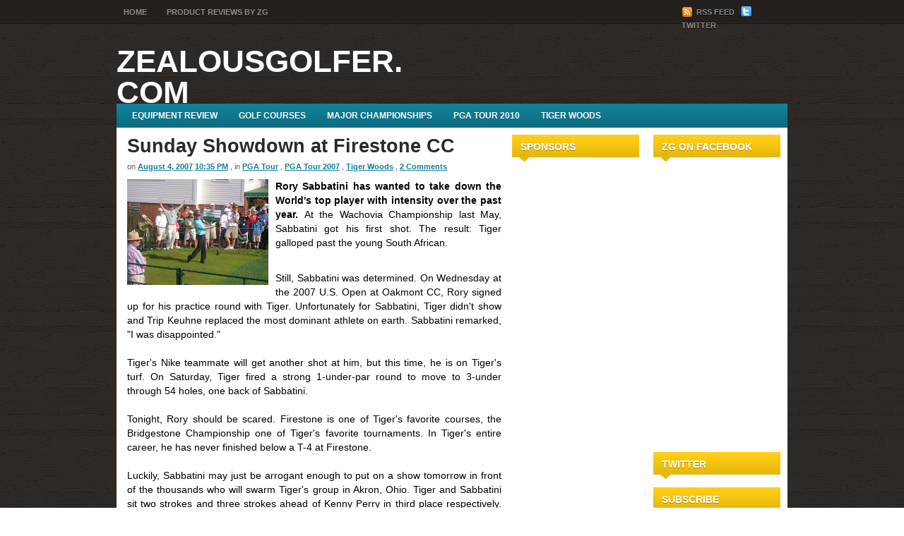

--- FILE ---
content_type: text/html; charset=UTF-8
request_url: http://www.zealousgolfer.com/2007/08/sunday-showdown-at-firestone-cc.html
body_size: 16033
content:
<!DOCTYPE html>
<html dir='ltr' xmlns='http://www.w3.org/1999/xhtml' xmlns:b='http://www.google.com/2005/gml/b' xmlns:data='http://www.google.com/2005/gml/data' xmlns:expr='http://www.google.com/2005/gml/expr'>
<head>
<link href='https://www.blogger.com/static/v1/widgets/2944754296-widget_css_bundle.css' rel='stylesheet' type='text/css'/>
<meta content='text/html; charset=UTF-8' http-equiv='Content-Type'/>
<meta content='blogger' name='generator'/>
<link href='http://www.zealousgolfer.com/favicon.ico' rel='icon' type='image/x-icon'/>
<link href='http://www.zealousgolfer.com/2007/08/sunday-showdown-at-firestone-cc.html' rel='canonical'/>
<link rel="alternate" type="application/atom+xml" title="ZealousGolfer.com - Atom" href="http://www.zealousgolfer.com/feeds/posts/default" />
<link rel="alternate" type="application/rss+xml" title="ZealousGolfer.com - RSS" href="http://www.zealousgolfer.com/feeds/posts/default?alt=rss" />
<link rel="service.post" type="application/atom+xml" title="ZealousGolfer.com - Atom" href="https://www.blogger.com/feeds/33485169/posts/default" />

<link rel="alternate" type="application/atom+xml" title="ZealousGolfer.com - Atom" href="http://www.zealousgolfer.com/feeds/3885798921741462630/comments/default" />
<!--Can't find substitution for tag [blog.ieCssRetrofitLinks]-->
<link href='https://blogger.googleusercontent.com/img/b/R29vZ2xl/AVvXsEiSHwjURXVkk8VRO0pjfa13V1gDBwKapnGBBtGgimM8hMrcCxKzPbfkBYj4qFb5xLCRicT25uG759yFpa-cOyvf6DwePM0fwe5ZYEhU2BLX6_SXs0WljpiLN5DYjUxOgR23db-N/s200/Rory+Sabbatini.jpg' rel='image_src'/>
<meta content='http://www.zealousgolfer.com/2007/08/sunday-showdown-at-firestone-cc.html' property='og:url'/>
<meta content='Sunday Showdown at Firestone CC' property='og:title'/>
<meta content=' Rory Sabbatini has wanted to take down the World&#39;s top player with intensity over the past year. At the Wachovia Championship last May, Sab...' property='og:description'/>
<meta content='https://blogger.googleusercontent.com/img/b/R29vZ2xl/AVvXsEiSHwjURXVkk8VRO0pjfa13V1gDBwKapnGBBtGgimM8hMrcCxKzPbfkBYj4qFb5xLCRicT25uG759yFpa-cOyvf6DwePM0fwe5ZYEhU2BLX6_SXs0WljpiLN5DYjUxOgR23db-N/w1200-h630-p-k-no-nu/Rory+Sabbatini.jpg' property='og:image'/>
<title>ZealousGolfer.com: Sunday Showdown at Firestone CC</title>
<style id='page-skin-1' type='text/css'><!--
/*
-----------------------------------------------
Theme Name: Dracaena
Theme URL: http://newwpthemes.com/wordpress-theme/dracaena/
Description: Dracaena is a free premium WordPress theme with featured content option and supports the post thumbnails. Suitable for any niche. Theme Options at admin panel.
Author: NewWpThemes.com
Author URI: http://newwpthemes.com/
Version: 1.0
Tags: Blogging,  Ads Ready, Three  Columns, Right Sidebar, Fixed Width, Options Page
Template Name: Dracaena
Template URI: http://themecraft.net/2010/02/dracaena-blogger-template
Version: 1.0
Author: Theme Craft
Author URI: http://www.themecraft.net
Dracaena Blogger Template comes under a Creative Commons Attribution-Noncommercial-Share Alike 2.5 Malaysia License.
This means it is free to use on your blog, and you must keep the footer link intact, also as a respect to the designer and converter.
We sincerely need your respect to continue our free Blogger template production, thank you.
ThemeCraft.net
----------------------------------------------- */
/* Use this with templates/template-twocol.html */
#navbar-iframe{
height:0px;
visibility:hidden;
display:none;
}
/* -----------------------------------------------------------------------
Blueprint CSS Framework 0.8
http://blueprintcss.org
* Copyright (c) 2007-Present. See LICENSE for more info.
* See README for instructions on how to use Blueprint.
* For credits and origins, see AUTHORS.
* This is a compressed file. See the sources in the 'src' directory.
----------------------------------------------------------------------- */
/* reset.css */
html, body, div, span, object, iframe, h1, h2, h3, h4, h5, h6, p, blockquote, pre, a, abbr, acronym, address, code, del, dfn, em, img, q, dl, dt, dd, ol, ul, li, fieldset, form, label, legend, table, caption, tbody, tfoot, thead, tr, th, td {margin:0;padding:0;border:0;font-weight:inherit;font-style:inherit;font-size:100%;font-family:inherit;}
body {line-height:1.5;}
caption, th, td {text-align:left;font-weight:normal;}
blockquote:before, blockquote:after, q:before, q:after {content:"";}
blockquote, q {quotes:"" "";}
img {max-width: 100%; /* not working in IE6*/}
a img {border:none;}
/* typography.css */
body {font-size:75%;color:#222;background:#fff;font-family:"Helvetica Neue", Arial, Helvetica, sans-serif;}
h1, h2, h3, h4, h5, h6 {font-weight:normal;color:#111;}
h1 {font-size:3em;line-height:1;margin-bottom:0.5em;}
h2 {font-size:2em;margin-bottom:0.75em;}
h3 {font-size:1.5em;line-height:1;margin-bottom:1em;}
h4 {font-size:1.2em;line-height:1.25;margin-bottom:1.25em;}
h5 {font-size:1em;font-weight:bold;margin-bottom:1.5em;}
h6 {font-size:1em;font-weight:bold;}
h1 img, h2 img, h3 img, h4 img, h5 img, h6 img {margin:0;}
p {margin:0 0 1.5em;}
p img.left {float:left;margin:1.5em 1.5em 1.5em 0;padding:0;}
p img.right {float:right;margin:1.5em 0 1.5em 1.5em;}
a:focus, a:hover {color:#000;}
a {color:#009;text-decoration:underline;}
blockquote {margin:1.5em;color:#666;font-style:italic;}
strong {font-weight:bold;}
em, dfn {font-style:italic;}
dfn {font-weight:bold;}
sup, sub {line-height:0;}
abbr, acronym {border-bottom:1px dotted #666;}
address {margin:0 0 1.5em;font-style:italic;}
del {color:#666;}
pre {margin:1.5em 0;white-space:pre;}
pre, code, tt {font:1em 'andale mono', 'lucida console', monospace;line-height:1.5;}
li ul, li ol {margin:0 1.5em;}
ul, ol {margin:0 1.5em 1.5em 1.5em;}
ul {list-style-type:disc;}
ol {list-style-type:decimal;}
dl {margin:0 0 1.5em 0;}
dl dt {font-weight:bold;}
dd {margin-left:1.5em;}
table {margin-bottom:1.4em;width:100%;}
th {font-weight:bold;}
thead th {background:#c3d9ff;}
th, td, caption {padding:4px 10px 4px 5px;}
tr.even td {background:#e5ecf9;}
tfoot {font-style:italic;}
caption {background:#eee;}
.small {font-size:.8em;margin-bottom:1.875em;line-height:1.875em;}
.large {font-size:1.2em;line-height:2.5em;margin-bottom:1.25em;}
.hide {display:none;}
.quiet {color:#666;}
.loud {color:#000;}
.highlight {background:#ff0;}
.added {background:#060;color:#fff;}
.removed {background:#900;color:#fff;}
.first {margin-left:0;padding-left:0;}
.last {margin-right:0;padding-right:0;}
.top {margin-top:0;padding-top:0;}
.bottom {margin-bottom:0;padding-bottom:0;}
/* forms.css */
label {font-weight:bold;}
fieldset {padding:1.4em;margin:0 0 1.5em 0;border:1px solid #ccc;}
legend {font-weight:bold;font-size:1.2em;}
input.text, input.title, textarea, select {margin:0.5em 0;border:1px solid #bbb;}
input.text:focus, input.title:focus, textarea:focus, select:focus {border:1px solid #666;}
input.text, input.title {width:300px;padding:5px;}
input.title {font-size:1.5em;}
textarea {width:390px;height:250px;padding:5px;}
.error, .notice, .success {padding:.8em;margin-bottom:1em;border:2px solid #ddd;}
.error {background:#FBE3E4;color:#8a1f11;border-color:#FBC2C4;}
.notice {background:#FFF6BF;color:#514721;border-color:#FFD324;}
.success {background:#E6EFC2;color:#264409;border-color:#C6D880;}
.error a {color:#8a1f11;}
.notice a {color:#514721;}
.success a {color:#264409;}
/* grid.css */
.container {width:950px;margin:0 auto;}
.showgrid {background:url(src/grid.png);}
.column, div.span-1, div.span-2, div.span-3, div.span-4, div.span-5, div.span-6, div.span-7, div.span-8, div.span-9, div.span-10, div.span-11, div.span-12, div.span-13, div.span-14, div.span-15, div.span-16, div.span-17, div.span-18, div.span-19, div.span-20, div.span-21, div.span-22, div.span-23, div.span-24 {float:left;margin-right:10px;}
.last, div.last {margin-right:0;}
.span-1 {width:30px;}
.span-2 {width:70px;}
.span-3 {width:110px;}
.span-4 {width:150px;}
.span-5 {width:190px;}
.span-6 {width:230px;}
.span-7 {width:270px;}
.span-8 {width:310px;}
.span-9 {width:350px;}
.span-10 {width:390px;}
.span-11 {width:430px;}
.span-12 {width:470px;}
.span-13 {width:510px;}
.span-14 {width:550px;}
.span-15 {width:590px;}
.span-16 {width:630px;}
.span-17 {width:670px;}
.span-18 {width:710px;}
.span-19 {width:750px;}
.span-20 {width:790px;}
.span-21 {width:830px;}
.span-22 {width:870px;}
.span-23 {width:910px;}
.span-24, div.span-24 {width:950px;margin:0;}
input.span-1, textarea.span-1, input.span-2, textarea.span-2, input.span-3, textarea.span-3, input.span-4, textarea.span-4, input.span-5, textarea.span-5, input.span-6, textarea.span-6, input.span-7, textarea.span-7, input.span-8, textarea.span-8, input.span-9, textarea.span-9, input.span-10, textarea.span-10, input.span-11, textarea.span-11, input.span-12, textarea.span-12, input.span-13, textarea.span-13, input.span-14, textarea.span-14, input.span-15, textarea.span-15, input.span-16, textarea.span-16, input.span-17, textarea.span-17, input.span-18, textarea.span-18, input.span-19, textarea.span-19, input.span-20, textarea.span-20, input.span-21, textarea.span-21, input.span-22, textarea.span-22, input.span-23, textarea.span-23, input.span-24, textarea.span-24 {border-left-width:1px!important;border-right-width:1px!important;padding-left:5px!important;padding-right:5px!important;}
input.span-1, textarea.span-1 {width:18px!important;}
input.span-2, textarea.span-2 {width:58px!important;}
input.span-3, textarea.span-3 {width:98px!important;}
input.span-4, textarea.span-4 {width:138px!important;}
input.span-5, textarea.span-5 {width:178px!important;}
input.span-6, textarea.span-6 {width:218px!important;}
input.span-7, textarea.span-7 {width:258px!important;}
input.span-8, textarea.span-8 {width:298px!important;}
input.span-9, textarea.span-9 {width:338px!important;}
input.span-10, textarea.span-10 {width:378px!important;}
input.span-11, textarea.span-11 {width:418px!important;}
input.span-12, textarea.span-12 {width:458px!important;}
input.span-13, textarea.span-13 {width:498px!important;}
input.span-14, textarea.span-14 {width:538px!important;}
input.span-15, textarea.span-15 {width:578px!important;}
input.span-16, textarea.span-16 {width:618px!important;}
input.span-17, textarea.span-17 {width:658px!important;}
input.span-18, textarea.span-18 {width:698px!important;}
input.span-19, textarea.span-19 {width:738px!important;}
input.span-20, textarea.span-20 {width:778px!important;}
input.span-21, textarea.span-21 {width:818px!important;}
input.span-22, textarea.span-22 {width:858px!important;}
input.span-23, textarea.span-23 {width:898px!important;}
input.span-24, textarea.span-24 {width:938px!important;}
.append-1 {padding-right:40px;}
.append-2 {padding-right:80px;}
.append-3 {padding-right:120px;}
.append-4 {padding-right:160px;}
.append-5 {padding-right:200px;}
.append-6 {padding-right:240px;}
.append-7 {padding-right:280px;}
.append-8 {padding-right:320px;}
.append-9 {padding-right:360px;}
.append-10 {padding-right:400px;}
.append-11 {padding-right:440px;}
.append-12 {padding-right:480px;}
.append-13 {padding-right:520px;}
.append-14 {padding-right:560px;}
.append-15 {padding-right:600px;}
.append-16 {padding-right:640px;}
.append-17 {padding-right:680px;}
.append-18 {padding-right:720px;}
.append-19 {padding-right:760px;}
.append-20 {padding-right:800px;}
.append-21 {padding-right:840px;}
.append-22 {padding-right:880px;}
.append-23 {padding-right:920px;}
.prepend-1 {padding-left:40px;}
.prepend-2 {padding-left:80px;}
.prepend-3 {padding-left:120px;}
.prepend-4 {padding-left:160px;}
.prepend-5 {padding-left:200px;}
.prepend-6 {padding-left:240px;}
.prepend-7 {padding-left:280px;}
.prepend-8 {padding-left:320px;}
.prepend-9 {padding-left:360px;}
.prepend-10 {padding-left:400px;}
.prepend-11 {padding-left:440px;}
.prepend-12 {padding-left:480px;}
.prepend-13 {padding-left:520px;}
.prepend-14 {padding-left:560px;}
.prepend-15 {padding-left:600px;}
.prepend-16 {padding-left:640px;}
.prepend-17 {padding-left:680px;}
.prepend-18 {padding-left:720px;}
.prepend-19 {padding-left:760px;}
.prepend-20 {padding-left:800px;}
.prepend-21 {padding-left:840px;}
.prepend-22 {padding-left:880px;}
.prepend-23 {padding-left:920px;}
div.border {padding-right:4px;margin-right:5px;border-right:1px solid #eee;}
div.colborder {padding-right:24px;margin-right:25px;border-right:1px solid #eee;}
.pull-1 {margin-left:-40px;}
.pull-2 {margin-left:-80px;}
.pull-3 {margin-left:-120px;}
.pull-4 {margin-left:-160px;}
.pull-5 {margin-left:-200px;}
.pull-6 {margin-left:-240px;}
.pull-7 {margin-left:-280px;}
.pull-8 {margin-left:-320px;}
.pull-9 {margin-left:-360px;}
.pull-10 {margin-left:-400px;}
.pull-11 {margin-left:-440px;}
.pull-12 {margin-left:-480px;}
.pull-13 {margin-left:-520px;}
.pull-14 {margin-left:-560px;}
.pull-15 {margin-left:-600px;}
.pull-16 {margin-left:-640px;}
.pull-17 {margin-left:-680px;}
.pull-18 {margin-left:-720px;}
.pull-19 {margin-left:-760px;}
.pull-20 {margin-left:-800px;}
.pull-21 {margin-left:-840px;}
.pull-22 {margin-left:-880px;}
.pull-23 {margin-left:-920px;}
.pull-24 {margin-left:-960px;}
.pull-1, .pull-2, .pull-3, .pull-4, .pull-5, .pull-6, .pull-7, .pull-8, .pull-9, .pull-10, .pull-11, .pull-12, .pull-13, .pull-14, .pull-15, .pull-16, .pull-17, .pull-18, .pull-19, .pull-20, .pull-21, .pull-22, .pull-23, .pull-24 {float:left;position:relative;}
.push-1 {margin:0 -40px 1.5em 40px;}
.push-2 {margin:0 -80px 1.5em 80px;}
.push-3 {margin:0 -120px 1.5em 120px;}
.push-4 {margin:0 -160px 1.5em 160px;}
.push-5 {margin:0 -200px 1.5em 200px;}
.push-6 {margin:0 -240px 1.5em 240px;}
.push-7 {margin:0 -280px 1.5em 280px;}
.push-8 {margin:0 -320px 1.5em 320px;}
.push-9 {margin:0 -360px 1.5em 360px;}
.push-10 {margin:0 -400px 1.5em 400px;}
.push-11 {margin:0 -440px 1.5em 440px;}
.push-12 {margin:0 -480px 1.5em 480px;}
.push-13 {margin:0 -520px 1.5em 520px;}
.push-14 {margin:0 -560px 1.5em 560px;}
.push-15 {margin:0 -600px 1.5em 600px;}
.push-16 {margin:0 -640px 1.5em 640px;}
.push-17 {margin:0 -680px 1.5em 680px;}
.push-18 {margin:0 -720px 1.5em 720px;}
.push-19 {margin:0 -760px 1.5em 760px;}
.push-20 {margin:0 -800px 1.5em 800px;}
.push-21 {margin:0 -840px 1.5em 840px;}
.push-22 {margin:0 -880px 1.5em 880px;}
.push-23 {margin:0 -920px 1.5em 920px;}
.push-24 {margin:0 -960px 1.5em 960px;}
.push-1, .push-2, .push-3, .push-4, .push-5, .push-6, .push-7, .push-8, .push-9, .push-10, .push-11, .push-12, .push-13, .push-14, .push-15, .push-16, .push-17, .push-18, .push-19, .push-20, .push-21, .push-22, .push-23, .push-24 {float:right;position:relative;}
.prepend-top {margin-top:1.5em;}
.append-bottom {margin-bottom:1.5em;}
.box {padding:1.5em;margin-bottom:1.5em;background:#E5ECF9;}
hr {background:#ddd;color:#ddd;clear:both;float:none;width:100%;height:.1em;margin:0 0 1.45em;border:none;}
hr.space {background:#fff;color:#fff;}
.clearfix:after, .container:after {content:"\0020";display:block;height:0;clear:both;visibility:hidden;overflow:hidden;}
.clearfix, .container {display:block;}
.clear {clear:both;}
/* -----------------------------------------------------------------------
Blueprint CSS Framework 0.8
http://blueprintcss.org
* Copyright (c) 2007-Present. See LICENSE for more info.
* See README for instructions on how to use Blueprint.
* For credits and origins, see AUTHORS.
* This is a compressed file. See the sources in the 'src' directory.
----------------------------------------------------------------------- */
/* print.css */
body {line-height:1.5;font-family:"Helvetica Neue", Arial, Helvetica, sans-serif;color:#000;background:none;font-size:10pt;}
.container {background:none;}
hr {background:#ccc;color:#ccc;width:100%;height:2px;margin:2em 0;padding:0;border:none;}
hr.space {background:#fff;color:#fff;}
h1, h2, h3, h4, h5, h6 {font-family:"Helvetica Neue", Arial, "Lucida Grande", sans-serif;}
code {font:.9em "Courier New", Monaco, Courier, monospace;}
img {margin:1.5em 1.5em 1.5em 0; max-width: 100%; /* not working in IE6*/}
a img {border:none; max-width: 100%; /* not working in IE6*/}
p img.top {margin-top:0;}
blockquote {margin:1.5em;padding:1em;font-style:italic;font-size:.9em;}
.small {font-size:.9em;}
.large {font-size:1.1em;}
.quiet {color:#999;}
.hide {display:none;}
a:link, a:visited {background:transparent;font-weight:700;text-decoration:underline;}
a:link:after, a:visited:after {font-size:90%;}
/* LAYOUT */
body {
background: url(https://blogger.googleusercontent.com/img/b/R29vZ2xl/AVvXsEgk3mLZyiZXX-Sg4-KWVGy96s5afHQMm-4X3-m0iMu_2XBft73n-bHc9v5CFI-Y86SxKt2uRStiJR-Z8v9WlPGLoqUbp1dO_MIP6f9SrstdorZ51cIbRVMoPZ-3BAf_RGzp3QA1xg/s1600/background.png) top left;
}
#wrapper {
background: url(https://blogger.googleusercontent.com/img/b/R29vZ2xl/AVvXsEiQiwGEk9cCG-UwMgIZSP3R9rx2cSN9f5m9-jWD6xokFA0BxGNqbTfOAdoLAOeLWp1DWv1eVsIn2ShItbHihLV1wPPJ9lCLCcjNp-MUdnuVPr0n_iLpooZFh9fWglk3qC0MsIn0LA/s1600/wrapper-background.png) top left repeat-x;
}
#container {
padding-bottom: 10px;
}
#contentwrap {
background: #fff;
}
a {
color: #117f97;
}
a:hover {
color: #0bafd8;
}
/* HEADER */
#header {
height:100px;
}
#header h1 {
margin-bottom: 2px !important;
padding: 18px 0 0 0;
font-weight: normal;
font-family: Arial, Helvetica, Sans-serif;
font-weight: bold;
font-size: 44px;
text-transform: uppercase;
}
#header h1 a, #header h1 a:visited {
color: #fff;
text-decoration: none;
}
#header h2 {
color: #5c5c5c;
font-size: 14px;
line-height: 14px;
font-family: Arial;
}
.logoimg {
margin: 24px 0 0 0;
}
/* NAVIGATION MENUS */
#pagemenucontainer {
height: auto;
}
#pagemenu {
height:auto;
}
#pagemenu, #pagemenu ul {
padding: 0;
margin: 0;
list-style: none;
line-height: 1;
}
#pagemenu {
margin-bottom: 1px;
}
#pagemenu ul {
float: left;
list-style: none;
margin: 0px 0px 0px 0px;
padding: 0px;
}
#pagemenu li {
float: left;
list-style: none;
margin: 0px;
padding: 0px;
}
#pagemenu ul li {
list-style: none;
margin: 0px;
padding: 0px;
}
#pagemenu li a, #pagemenu li a:link {
color: #8e8a87;
display: block;
margin: 0px 8px 0px 0;
padding: 12px 10px 8px 10px;
text-decoration: none;
text-transform: uppercase;
font-size: 11px;
font-weight: bold;
font-family: Arial, Helvetica, sans-serif;
border-bottom: 2px solid #23201e;
}
#pagemenu li a:hover, #pagemenu li a:active {
color: #168198;
display: block;
background: url(https://blogger.googleusercontent.com/img/b/R29vZ2xl/AVvXsEgpZItVzgwaFuzx57WHCHmGcx1o_QD27hWE8IIjsJ8gCx4hRACn0Nb-sEbxwwJGmjcwJ8begTW9nvudyQKXHiwKfzaufz2gpQ8q2vHHrdfaUHSfw8sv4Lyu6s7pz33uoljwv5Q0Og/s1600/pagenav-background.png) center bottom no-repeat;
text-decoration: none;
border-bottom: 2px solid #168198;
}
#pagemenu  li.current_page_item a {
color:#168198;
border-bottom: 2px solid #168198;
background: url(https://blogger.googleusercontent.com/img/b/R29vZ2xl/AVvXsEgpZItVzgwaFuzx57WHCHmGcx1o_QD27hWE8IIjsJ8gCx4hRACn0Nb-sEbxwwJGmjcwJ8begTW9nvudyQKXHiwKfzaufz2gpQ8q2vHHrdfaUHSfw8sv4Lyu6s7pz33uoljwv5Q0Og/s1600/pagenav-background.png) center bottom no-repeat;
}
#pagemenu li:hover, #pagemenu li.sfhover {
position: static;
}
.topright {
text-align: left;
margin: 9px 0 0 0;
}
.topright a {
color: #8e8a87;
text-decoration: none;
font-size: 11px;
font-family: Arial, Helvetica, sans-serif;
vertical-align: top;
text-transform: uppercase;
font-weight: bold;
text-shadow: 0 1px 0 #000;
}
.topright a:hover {
color: #168198
}
.navcontainer {
height: 34px;
background: url(https://blogger.googleusercontent.com/img/b/R29vZ2xl/AVvXsEhcjp8XF-gj5rbzan75Xunk91EBJsDgjoKF89jmmpGpbwpCdCmFvqBqkXOTv1Ass3x4uP0wIjaxRbICvWCgo8st7hkPGaZNA3kfnNmmlc5jNkaQPshMsi9HNwqV93WyOWbCzXY-1g/s1600/nav-backgr.png) top left repeat-x;
padding: 0 0 0 10px;
}
#nav {
height: 34px;
}
#nav, #nav ul {
padding: 0;
margin: 0;
list-style: none;
line-height: 1;
}
#nav {
margin-bottom: 1px;
}
#nav ul {
float: left;
list-style: none;
margin: 0px 0px 0px 0px;
padding: 0px;
}
#nav li {
float: left;
list-style: none;
margin: 0px;
padding: 0px;
}
#nav ul li {
list-style: none;
margin: 0px;
padding: 0px;
}
#nav li a, #nav li a:link {
color: #fff;
display: block;
margin: 0px 6px 0px 0px;
padding: 11px 12px 11px 12px;
text-decoration: none;
font-size: 12px;
font-weight: bold;
text-transform: uppercase;
text-shadow: 0 1px 0 #0b6579;
}
#nav li a:hover, #nav li a:active {
color: #006b82;
display: block;
text-decoration: none;
background: url(https://blogger.googleusercontent.com/img/b/R29vZ2xl/AVvXsEjv012TofmFdAIkF7tS3QWWHypav8hEpEDZHi1tG3gmqana7j85Qrg2mExjLBYKQ596GzwPq4owXi5d8ldWVyg31CKgX7wNl9-NT0jkJjQ_SvHDYqxNhisugUIZNnHQgK2qrbfQ9w/s1600/nav-hover.png) top left repeat-x;
text-shadow: 0 1px 0 #e7e2e2;
}
#nav  li.current-cat a {
color:#006b82;
background: url(https://blogger.googleusercontent.com/img/b/R29vZ2xl/AVvXsEjv012TofmFdAIkF7tS3QWWHypav8hEpEDZHi1tG3gmqana7j85Qrg2mExjLBYKQ596GzwPq4owXi5d8ldWVyg31CKgX7wNl9-NT0jkJjQ_SvHDYqxNhisugUIZNnHQgK2qrbfQ9w/s1600/nav-hover.png) top left repeat-x;
text-shadow: 0 1px 0 #e7e2e2;
}
#nav li:hover, #nav li.sfhover {
position: static;
}
/* CONTENT */
#content {
background-color: #fff;
padding: 15px 5px 15px 15px;
}
pre { overflow: auto;
width: 470px;
}
.post {
padding-bottom: 15px;
margin-bottom: 15px;
border-bottom: 1px solid #ddd;
}
.post_thumbnail {
padding: 6px;
background: #eee;
border: 1px solid #ddd;
margin: 0 10px 10px 0;
}
.post p {
margin-bottom: 10px;
}
.title {
margin: 0 0 8px 0;
padding: 0px;
line-height: 22px;
font-family: Arial, Verdana;
color: #2d2926;
font-weight: bold;
}
.title a {
text-decoration: none;
color: #2d2926;
}
.title a:hover {
text-decoration: none;
color: #117f97;
}
.pagetitle {
margin-bottom: 20px;
line-height: 22px;
font-family: Arial, Verdana;
text-decoration: underline;
}
.readmorecontent {
text-align: right;
}
a.readmore {
padding: 4px 15px;
text-decoration: none;
font-size: 12px;
background: #168198;
color: #fff;
text-shadow: 0 1px 0 #056479;
}
a.readmore:hover {
background: #038eac;
}
.postdate {
font-size: 11px;
padding: 2px 0px;
font-family: Arial, Verdana;
color: #5b5b5b;
}
.postmeta {
font-size: 11px;
padding: 2px 4px;
font-family: Arial, Verdana;
}
.postdate img, .postmeta img {
border: none;
vertical-align: middle;
margin:2px;
}
.entry {
text-align: justify;
line-height: 20px;
padding-top: 8px;
font-family: Arial, Verdana;
font-size: 14px;
}
.navigation {
padding: 10px 0;
}
blockquote {
overflow: hidden;
padding-left: 9px;
font-style: italic;
color: #666;
border-left: 3px solid #CADAE7;
}
img.wp-smiley {
max-height: 12px;
margin: 0;
padding: 0;
border: none;
}
.aligncenter,
div.aligncenter {
display: block;
margin-left: auto;
margin-right: auto;
}
.alignleft {
float: left;
}
.alignright {
float: right;
}
.wp-caption {
border: 1px solid #ddd;
text-align: center;
background-color: #f3f3f3;
padding-top: 4px;
margin: 10px;
/* optional rounded corners for browsers that support it */
-moz-border-radius: 3px;
-khtml-border-radius: 3px;
-webkit-border-radius: 3px;
border-radius: 3px;
}
.wp-caption img {
margin: 0;
padding: 0;
border: 0 none;
}
.wp-caption p.wp-caption-text {
font-size: 11px;
line-height: 17px;
padding: 0 4px 5px;
margin: 0;
}
/* wp-pagenavi */
.wp-pagenavi a, .wp-pagenavi a:link, .wp-pagenavi a:active {
color: #686868 !important;
background:#dfdfdf !important;
border: 1px solid #989898 !important;
font-size: 15px !important;
padding:  4px 8px !important;
}
.wp-pagenavi span.current {
color: #434343 !important;
background:#fff !important;
border: 1px solid #b6b5b5 !important;
font-size: 15px !important;
padding:  4px 8px !important;
font-weight: bold;
}
.wp-pagenavi a:hover {
color: #494949 !important;
background:#dfdfdf !important;
border: 1px solid #626262 !important;
}
.wp-pagenavi span.pages {
color: #676767 !important;
background:#fff !important;
border: 1px solid #b6b5b5 !important;
font-size: 15px !important;
padding:  4px 8px !important;
}
.wp-pagenavi span.extend {
background:transparent !important;
font-size: 15px !important;
padding:  4px 8px !important;
color: #676767 !important;
background:#fff !important;
border: 1px solid #b6b5b5 !important;
font-weight: bold;
}
/* SIDEBAR(S) */
.sidebaradbox {
margin-top: 5px;
text-align:center;
}
.sidebaradbox125 {
margin-top: 15px;
text-align:center;
}
.ad125 {
margin: 1px;
}
.sidebar {
margin: 0 10px 10px 0;
}
.sidebar a {
text-decoration: none;
color: #3b3a39;
}
.sidebar a:hover {
text-decoration: underline;
color:#0d7288;
}
#search {
border: 1px solid #a2a9b6;
height: 30px;
padding: 0;
background: #fff url(https://blogger.googleusercontent.com/img/b/R29vZ2xl/AVvXsEgPgHyftKzaXJA0WZ8pRSY6Q1k04COSjDQd7uLoQXnHN1VcnmRUS1H1Z_MxHbUMptH7F9r3Rx_qwcfClmlP0m7eAt-a1zjVhfRT3-un8eFEFvSgBKrnNC69v2htumfhaNI3tm7JQw/s1600/search-background.png) top left repeat-x;
text-align: right;
margin-top: 10px;
}
#search input {
border: 0;
background: none;
color: #666;
}
#s {
width: 140px;
padding: 4px;
margin:3px 0 0 0;
background: none;
}
.sidebar h2 {
margin: 10px 0 0 0;
padding: 6px 0 12px 12px;
background: url(https://blogger.googleusercontent.com/img/b/R29vZ2xl/AVvXsEjvCRL6Iqy_GdDfO7r_OvDQzXoPBXOzThEuWnva7fURqPzTu-NjB8DVFVQeRRmNfH46w73zpiQu3GbW7OJS38II4Lu2JBgauaemjZiBMMVvIotZRB0L2to9zKOkWuAhAiHNp7QRFA/s1600/sidebar_tab.png) top left no-repeat;
font-size: 14px;
font-family: Arial, Helvetica, Sans-serif;
font-weight: bold;
text-transform: uppercase;
color: #fff;
text-shadow: 0 1px 0 #aa8600;
}
.sidebar ul {
list-style-type: none;
margin: 0px 0px 10px 0px;
padding: 0px;
}
.sidebar .widget-content {
list-style-type: none;
margin: 0px 0px 5px 0px;
padding: 0px;
}
.sidebar ul ul {
list-style-type: none;
margin: 0px;
padding: 0px;
}
.sidebar ul ul li {
padding: 3px 0px 3px 15px;
margin: 0px;
background: url(https://blogger.googleusercontent.com/img/b/R29vZ2xl/AVvXsEg7bAKi2YlqfKgjSJOKEDTjN_lwxmwDykPU0MN4LCpYlyXBxrCmPCd44pm9_ui7jTuDgiEbWGfy7ZXsDnHa2QoOnbbpx9qBtxJi8K9SXOa4Xz3lUXRoBVeCyZESMNYYSdSLNM67WA/s1600/bullet.gif) no-repeat top left;
border-bottom: 1px solid #e8e8da;
}
.sidebar ul li ul li {
background: #FFFFFF url(https://blogger.googleusercontent.com/img/b/R29vZ2xl/AVvXsEg7bAKi2YlqfKgjSJOKEDTjN_lwxmwDykPU0MN4LCpYlyXBxrCmPCd44pm9_ui7jTuDgiEbWGfy7ZXsDnHa2QoOnbbpx9qBtxJi8K9SXOa4Xz3lUXRoBVeCyZESMNYYSdSLNM67WA/s1600/bullet.gif) no-repeat top left;
padding: 3px 0px 6px 15px;
margin: 2px 0;
border-bottom: 1px solid #e8e8da;
}
#wp-calendar th {
font-style: normal;
text-transform: capitalize;
color: #555;
background: #fff;
}
#wp-calendar caption {
padding: 2px 4px;
text-transform: uppercase;	margin: 2px 0 2px 0;
background: #eef0f4;
}
#wp-calendar td {
color: #999;
font: normal 12px 'Lucida Grande', 'Lucida Sans Unicode', Verdana, sans-serif;
letter-spacing: normal;
padding: 2px 0;
text-align: center;
}
#wp-calendar td:hover, #wp-calendar #today {
background: #eef0f4;
color: #555;
}
#wp-calendar {
empty-cells: show;
font-size: 14px;
margin: 0;
font-weight: bold;
width: 100%;
}
/* FOOTER */
#footer {
background: url(https://blogger.googleusercontent.com/img/b/R29vZ2xl/AVvXsEhT9SIzlpUqAnRxwgKaDRZI3vO5nkVaNTDXULIQLAS4AOb7Nuymi4RSj7ZF278DIHHOvrIBtJOcxw2iF6bmkpcqxFo_gpwkA8RjIXCK27HDtqrSYa5g4We0Qx_sXfYmaefgNlR21w/s1600/footer-background.png) top left repeat-x;
padding: 22px;
text-align: center;
color: #fff;
font-size: 13px;
border-top: 1px solid #fff;
}
#footer a {
color: #fff;
}
#footer a:hover {
text-decoration: none;
}
#footer2 {
color: #797979;
font-size: 11px;
text-align: center;
padding: 10px;
}
#footer2 a {
color: #797979;
text-decoration: none;
}
/* COMMENTS */
#comments h3 {
margin-bottom: 10px;
}
#commentform input {
width: 170px;
padding: 2px;
margin: 5px 5px 1px 0;
}
#commentform {
margin: 5px 10px 0 0;
}
#commentform textarea {
width: 100%;
padding: 2px;
}
#respond:after {
content: ".";
display: block;
height: 0;
clear: both;
visibility: hidden;
}
#commentform #submit {
margin: 0 0 5px auto;
float: right;
}
ol.commentlist .avatar-image-container{
position:relative;
float: left;
margin: 0;
padding: 0 2px 0px 0;
border:none;
}
.commentlist .avatar-image-container img {
background:url(https://blogger.googleusercontent.com/img/b/R29vZ2xl/AVvXsEgK9sIbPYVViWWSBZTm3rXDmtJ94NbBwY0oUWgkJZozvsnG2kDgDztCgAXX3j7rAHqGZK7PU8iDyIQMhtJkKvcC8EP3C35tKhNwt2J_M9hfQlgVBvBE-esuhjsSF833Rowv3BVRrw/s72/avatar.jpg);
width:32px;
height:32px;
}
.alt {
margin: 0;
padding: 10px;
}
.commentlist {
padding: 0;
text-align: justify;
}
.commentlist li {
margin: 15px 0 10px;
padding: 5px 5px 10px 10px;
list-style: none;
}
.commentlist li ul li {
margin-right: -5px;
margin-left: 10px;
}
.commentlist p {
margin: 10px 5px 10px 0;
}
.children { padding: 0; }
#commentform p {
margin: 5px 0;
}
.nocomments {
text-align: center;
margin: 0;
padding: 0;
}
.commentmetadata {
margin: 0;
display: block;
}
/* Blogger Template Optimization */
.reactions-label-cell {
line-height: 1.7em;
}
p.comment-footer {
padding: 15px 0 15px 0px;
}
.comment-form{
margin:25px 0px 0px 0px;
max-width:548px !important;
width:548px !important;
font:$bodyfont;
}
h4.backlinks{
font-family:"Helvetica Neue",Arial,"Lucida Grande",sans-serif;
font-size:1.5em;
line-height:1;
padding:0 0 20px 0px;
margin:0 0 10px 0px;
}
a.comment-link {
margin: 0px 0 0px 0px;
}
#blog-pager{
text-align: center;
padding: 0px 0 35px 0;
}
.feed-links{
}
.feed-links a:hover{
}
.feed-link{
}
.feed-link a:hover{
}
#backlinks-container{
}

--></style>
<script language='javascript'>
function doClear(theText){
 if (theText.value == theText.defaultValue){
         theText.value = ''
 }
}
</script>
<link href='https://www.blogger.com/dyn-css/authorization.css?targetBlogID=33485169&amp;zx=8911ed51-8f49-4ea4-ab9d-7590797f6f65' media='none' onload='if(media!=&#39;all&#39;)media=&#39;all&#39;' rel='stylesheet'/><noscript><link href='https://www.blogger.com/dyn-css/authorization.css?targetBlogID=33485169&amp;zx=8911ed51-8f49-4ea4-ab9d-7590797f6f65' rel='stylesheet'/></noscript>
<meta name='google-adsense-platform-account' content='ca-host-pub-1556223355139109'/>
<meta name='google-adsense-platform-domain' content='blogspot.com'/>

<!-- data-ad-client=ca-pub-9771830161145246 -->

</head>
<body>
<div class='navbar section' id='navbar'><div class='widget Navbar' data-version='1' id='Navbar1'><script type="text/javascript">
    function setAttributeOnload(object, attribute, val) {
      if(window.addEventListener) {
        window.addEventListener('load',
          function(){ object[attribute] = val; }, false);
      } else {
        window.attachEvent('onload', function(){ object[attribute] = val; });
      }
    }
  </script>
<div id="navbar-iframe-container"></div>
<script type="text/javascript" src="https://apis.google.com/js/platform.js"></script>
<script type="text/javascript">
      gapi.load("gapi.iframes:gapi.iframes.style.bubble", function() {
        if (gapi.iframes && gapi.iframes.getContext) {
          gapi.iframes.getContext().openChild({
              url: 'https://www.blogger.com/navbar/33485169?po\x3d3885798921741462630\x26origin\x3dhttp://www.zealousgolfer.com',
              where: document.getElementById("navbar-iframe-container"),
              id: "navbar-iframe"
          });
        }
      });
    </script><script type="text/javascript">
(function() {
var script = document.createElement('script');
script.type = 'text/javascript';
script.src = '//pagead2.googlesyndication.com/pagead/js/google_top_exp.js';
var head = document.getElementsByTagName('head')[0];
if (head) {
head.appendChild(script);
}})();
</script>
</div></div>
<!-- Wrapper -->
<div id='wrapper'>
<!-- Container -->
<div class='container' id='container'>
<!-- skip links for text browsers -->
<span id='skiplinks' style='display:none;'>
<a href='#main'>skip to main </a> |
      <a href='#sidebar'>skip to sidebar</a>
</span>
<!-- Page -->
<div class='span-20'>
<div id='pagemenucontainer' style='text-align:center'>
<ul id='pagemenu'>
<div class='crosscol section' id='crosscol'><div class='widget PageList' data-version='1' id='PageList1'>
<div class='widget-content'>
<ul>
<li><a href='http://www.zealousgolfer.com/'>Home</a></li>
<li><a href='http://www.zealousgolfer.com/p/product-reviews-by-zg.html'>Product Reviews by ZG</a></li>
</ul>
<div class='clear'></div>
</div>
</div></div>
</ul>
</div>
</div>
<!-- /Page -->
<div class='span-4 last'>
<div class='topright'>
<!-- RSS Link Section -->
<a href='http://www.zealousgolfer.com/feeds/posts/default'><img src='https://blogger.googleusercontent.com/img/b/R29vZ2xl/AVvXsEiaVqXuBWDvA9Z8-2TcCMAMiLWbvwniNP-NwOzQpzWSRa2t3rH5uWMfy6uDCmI0MzYxPUyi6_lvk5JjxK16aVbVhXPx__J3yzgMyL-QxRUTuir1eBvkF2QXaHH8WPthm5vjqhftKw/s1600/rss.png' style='margin:0 2px 0 0; vertical-align:top;'/> RSS Feed </a>
<!-- /RSS Link Section -->
<!-- Twitter Link Section -->
<a href='http://twitter.com/ZealousGolfer' title='Follow ZG on Twitter!'><img src='https://blogger.googleusercontent.com/img/b/R29vZ2xl/AVvXsEjPwLtiDDVRlw7wBY8UC0EDRgqJh7ozHXANhpxl-nT7hsLGe0yQJhGHaAS_p07Hp0V7D0yyDZcdseSH9bZTuu-MbrQ2vr-017Zp8JCQ_O9sFms2IYy34YMl3eGOKIWwXBWaHRPlCg/s1600/twitter.png' style='margin:0 2px 0 6px; vertical-align:top;' title='Follow me!'/> Twitter </a>
<!-- /Twitter Link Section -->
</div>
</div>
<!-- Header -->
<div class='span-24' id='header'>
<div class='span-11'>
<div class='blogname section' id='blogname'><div class='widget Header' data-version='1' id='Header1'>
<h1>
<a href='http://www.zealousgolfer.com/'>ZealousGolfer.com</a>
</h1>
<h2>
</h2>
</div></div>
</div>
</div>
<!-- /Header-->
<!-- Navigation Menu -->
<div class='span-24'>
<div class='navcontainer'>
<div class='mainmenu2 section' id='mainmenu2'><div class='widget LinkList' data-version='1' id='LinkList98'>
<div class='widget-content'>
<ul id='nav'>
<li><a href='http://www.zealousgolfer.com/search/label/Equipment%20Review'>Equipment Review</a></li>
<li><a href='http://www.zealousgolfer.com/search/label/Golf%20Courses'>Golf Courses</a></li>
<li><a href='http://www.zealousgolfer.com/search/label/Major%20Championships'>Major Championships</a></li>
<li><a href='http://www.zealousgolfer.com/search/label/PGA%20Tour%202010'>PGA Tour 2010</a></li>
<li><a href='http://www.zealousgolfer.com/search/label/Tiger%20Woods'>Tiger Woods</a></li>
</ul>
</div>
</div></div>
</div>
</div>
<!-- /Navigation Menu -->
<!-- Content -->
<div class='span-24' id='contentwrap'>
<div class='span-14'>
<div id='content'>
<div class='main section' id='main'><div class='widget Blog' data-version='1' id='Blog1'>
<div class='blog-posts hfeed'>
<!--Can't find substitution for tag [adStart]-->
<div class='post' id='post'>
<a name='3885798921741462630'></a>
<h2 class='title'>
<a href='http://www.zealousgolfer.com/2007/08/sunday-showdown-at-firestone-cc.html'>Sunday Showdown at Firestone CC</a>
</h2>
<div class='postdate'>

	  on  <a href='http://www.zealousgolfer.com/2007/08/sunday-showdown-at-firestone-cc.html' rel='bookmark' title='permanent link'>August 4, 2007</a>
<a href='http://www.zealousgolfer.com/2007/08/sunday-showdown-at-firestone-cc.html' rel='bookmark' title='permanent link'>10:35 PM</a>
, in 
      
<a href='http://www.zealousgolfer.com/search/label/PGA%20Tour' rel='tag'>PGA Tour</a>
,
<a href='http://www.zealousgolfer.com/search/label/PGA%20Tour%202007' rel='tag'>PGA Tour 2007</a>
,
<a href='http://www.zealousgolfer.com/search/label/Tiger%20Woods' rel='tag'>Tiger Woods</a>
, 
      <a href='http://www.zealousgolfer.com/2007/08/sunday-showdown-at-firestone-cc.html#comment-form' onclick=''>
2 Comments
        
</a>
</div>
<div class='post-header-line-1'></div>
<div class='entry'>
<p>
<a href="https://blogger.googleusercontent.com/img/b/R29vZ2xl/AVvXsEiSHwjURXVkk8VRO0pjfa13V1gDBwKapnGBBtGgimM8hMrcCxKzPbfkBYj4qFb5xLCRicT25uG759yFpa-cOyvf6DwePM0fwe5ZYEhU2BLX6_SXs0WljpiLN5DYjUxOgR23db-N/s1600-h/Rory+Sabbatini.jpg"><img alt="" border="0" id="BLOGGER_PHOTO_ID_5095041803595262402" src="https://blogger.googleusercontent.com/img/b/R29vZ2xl/AVvXsEiSHwjURXVkk8VRO0pjfa13V1gDBwKapnGBBtGgimM8hMrcCxKzPbfkBYj4qFb5xLCRicT25uG759yFpa-cOyvf6DwePM0fwe5ZYEhU2BLX6_SXs0WljpiLN5DYjUxOgR23db-N/s200/Rory+Sabbatini.jpg" style="FLOAT: left; MARGIN: 0px 10px 10px 0px; CURSOR: hand" /></a> <strong>Rory Sabbatini has wanted to take down the World's top player with intensity over the past year. </strong>At the Wachovia Championship last May, Sabbatini got his first shot. The result: Tiger galloped past the young South African.<br /><div></div><br /><div>Still, Sabbatini was determined. On Wednesday at the 2007 U.S. Open at Oakmont CC, Rory signed up for his practice round with Tiger. Unfortunately for Sabbatini, Tiger didn't show and Trip Keuhne replaced the most dominant athlete on earth. Sabbatini remarked, "I was disappointed."</div><br /><div></div><div>Tiger's Nike teammate will get another shot at him, but this time, he is on Tiger's turf. On Saturday, Tiger fired a strong 1-under-par round to move to 3-under through 54 holes, one back of Sabbatini. </div><br /><div></div><div>Tonight, Rory should be scared. Firestone is one of Tiger's favorite courses, the Bridgestone Championship one of Tiger's favorite tournaments. In Tiger's entire career, he has never finished below a T-4 at Firestone.</div><br /><div></div><div>Luckily, Sabbatini may just be arrogant enough to put on a show tomorrow in front of the thousands who will swarm Tiger's group in Akron, Ohio. Tiger and Sabbatini sit two strokes and three strokes ahead of Kenny Perry in third place respectively. Thus, it looks like Sunday will be a showdown, much like Tiger had in 2006 against Jim Furyk and Stewart Cink. The 2006 tournament ended on the third hole of a playoff between Tiger and Cink. </div>
<div style='clear: both;'></div>
<div style='clear'></div>
</p>
<div class='edit'></div>
</div>
<div class='post-footer'>
<div class='post-footer-line post-footer-line-1'>
<span class='reaction-buttons'>
</span>
<span class='star-ratings'>
</span>
</div>
<div class='post-footer-line post-footer-line-2'>
</div>
<div class='post-footer-line post-footer-line-3'>
<span class='post-location'>
</span>
</div>
</div>
<div class='response'>
<span class='post-icons'>
<span class='post-backlinks post-comment-link'>
</span>
<span class='item-action'>
<a href='https://www.blogger.com/email-post/33485169/3885798921741462630' title='Email Post'>
<img alt='' class='icon-action' height='13' src='http://www.blogger.com/img/icon18_email.gif' width='18'/>
</a>
</span>
<span class='item-control blog-admin pid-1229142964'>
<a href='https://www.blogger.com/post-edit.g?blogID=33485169&postID=3885798921741462630&from=pencil' title='Edit Post'>
<img alt='' class='icon-action' height='18' src='http://www.blogger.com/img/icon18_edit_allbkg.gif' width='18'/>
</a>
</span>
</span>
</div>
</div>
<div class='comments' id='comments'>
<a name='comments'></a>
<h3 id='comments'>
2 Response to "Sunday Showdown at Firestone CC"
      </h3>
<ol class='commentlist'>
<li class='comment' id='comment'>
<div class='comment-body' id='div-comment'>
<div class='comment-author'>
<dt class='comment-author ' id='c5895914714882927232'>
<a name='c5895914714882927232'></a>
<div class="avatar-image-container avatar-stock"><span dir="ltr"><img src="//resources.blogblog.com/img/blank.gif" width="35" height="35" alt="" title="Anonymous">

</span></div>
Anonymous
<span class='says'>says:</span>
</dt>
</div>
<div class='comment-meta commentmetadata'>
August 4, 2007 at 11:51&#8239;PM
</div>
<p>Wasn't it Sabbatini who said that Tiger Woods is looking "beatable" .. time to back up the talk.</p>
<span class='item-control blog-admin pid-905168088'>
<a href='https://www.blogger.com/comment/delete/33485169/5895914714882927232' title='Delete Comment'>
<img src='http://www.blogger.com/img/icon_delete13.gif'/>
</a>
</span>
</div>
<div class='comment-body' id='div-comment'>
<div class='comment-author'>
<dt class='comment-author ' id='c8940065505883174006'>
<a name='c8940065505883174006'></a>
<div class="avatar-image-container avatar-stock"><span dir="ltr"><img src="//resources.blogblog.com/img/blank.gif" width="35" height="35" alt="" title="Anonymous">

</span></div>
Anonymous
<span class='says'>says:</span>
</dt>
</div>
<div class='comment-meta commentmetadata'>
August 5, 2007 at 10:11&#8239;AM
</div>
<p>agreed</p>
<span class='item-control blog-admin pid-905168088'>
<a href='https://www.blogger.com/comment/delete/33485169/8940065505883174006' title='Delete Comment'>
<img src='http://www.blogger.com/img/icon_delete13.gif'/>
</a>
</span>
</div>
</li>
</ol>
<p class='comment-footer'>
<div class='comment-form'>
<a name='comment-form'></a>
<h3 id='respond_title'>Post a Comment</h3>
<p>
</p>
<a href='https://www.blogger.com/comment/frame/33485169?po=3885798921741462630&hl=en-US&saa=85391&origin=http://www.zealousgolfer.com' id='comment-editor-src'></a>
<iframe allowtransparency='true' class='blogger-iframe-colorize' frameborder='0' height='275' id='comment-editor' scrolling='no' src='' width='100%'></iframe>
<script type="text/javascript" src="https://www.blogger.com/static/v1/jsbin/2210189538-iframe_colorizer.js"></script>
</div>
</p>
<div id='backlinks-container'>
<div id='Blog1_backlinks-container'>
</div>
</div>
</div>
<!--Can't find substitution for tag [adEnd]-->
</div>
<div class='navigation'>
<div class='blog-pager' id='blog-pager'>
<span id='blog-pager-newer-link'>
<a class='blog-pager-newer-link' href='http://www.zealousgolfer.com/2007/08/tiger-dominates-firestone-and-field-at.html' id='Blog1_blog-pager-newer-link' title='Newer Post'>Newer Post</a>
</span>
<span id='blog-pager-older-link'>
<a class='blog-pager-older-link' href='http://www.zealousgolfer.com/2007/08/hello-world-fujikawa-misses-reno-tahoe.html' id='Blog1_blog-pager-older-link' title='Older Post'>Older Post</a>
</span>
<a class='home-link' href='http://www.zealousgolfer.com/'>Home</a>
</div>
<div class='clear'></div>
</div>
<div class='post-feeds'>
<div class='feed-links'>
Subscribe to:
<a class='feed-link' href='http://www.zealousgolfer.com/feeds/3885798921741462630/comments/default' target='_blank' type='application/atom+xml'>Post Comments (Atom)</a>
</div>
</div>
</div></div>
</div>
</div>
<!-- /content -->
<!-- Sidebar Wrapper -->
<div class='span-10 last'>
<!-- Sidebar 1 -->
<div class='span-5'>
<div class='sidebar'>
<ul>
<div class='section' id='sidebar1'><div class='widget HTML' data-version='1' id='HTML2'>
<h2 class='title'>Sponsors</h2>
<div class='widget-content'>
<script type="text/javascript"><!--
google_ad_client = "pub-9771830161145246";
google_ad_host = "pub-1556223355139109";
google_ad_host_channel="00000+01000+00569+00020";
/* 120x600, created 7/21/09 */
google_ad_slot = "8433891699";
google_ad_width = 120;
google_ad_height = 600;
//-->
</script>
<script 
src="http://pagead2.googlesyndication.com/pagead/show_ads.js" type="text/javascript">
</script>
</div>
<div class='clear'></div>
</div><div class='widget BlogSearch' data-version='1' id='BlogSearch1'>
<h2 class='title'>Search This Blog</h2>
<div class='widget-content'>
<div id='BlogSearch1_form'>
<form action='http://www.zealousgolfer.com/search' class='gsc-search-box' target='_top'>
<table cellpadding='0' cellspacing='0' class='gsc-search-box'>
<tbody>
<tr>
<td class='gsc-input'>
<input autocomplete='off' class='gsc-input' name='q' size='10' title='search' type='text' value=''/>
</td>
<td class='gsc-search-button'>
<input class='gsc-search-button' title='search' type='submit' value='Search'/>
</td>
</tr>
</tbody>
</table>
</form>
</div>
</div>
<div class='clear'></div>
</div><div class='widget LinkList' data-version='1' id='LinkList1'>
<h2>ZG.com Blogroll</h2>
<div class='widget-content'>
<ul>
<li><a href='http://sports.yahoo.com/golf/blog/devil_ball_golf'>Devil Ball Golf @ Yahoo</a></li>
<li><a href='http://www.hotels4u.com/en_spain_hotels.aspx'>Golf Hotels in Spain</a></li>
<li><a href='http://www.golfwrx.com/'>Golf WRX Forum</a></li>
<li><a href='http://www.hookedongolfblog.com/'>Hooked on Golf Blog</a></li>
<li><a href='http://www.deeprough.com/'>The Deep Rough Blog</a></li>
<li><a href='http://www.trailingtiger.com/'>Trailing Tiger</a></li>
</ul>
<div class='clear'></div>
</div>
</div><div class='widget Followers' data-version='1' id='Followers1'>
<h2 class='title'>Followers</h2>
<div class='widget-content'>
<div id='Followers1-wrapper'>
<div style='margin-right:2px;'>
<div><script type="text/javascript" src="https://apis.google.com/js/platform.js"></script>
<div id="followers-iframe-container"></div>
<script type="text/javascript">
    window.followersIframe = null;
    function followersIframeOpen(url) {
      gapi.load("gapi.iframes", function() {
        if (gapi.iframes && gapi.iframes.getContext) {
          window.followersIframe = gapi.iframes.getContext().openChild({
            url: url,
            where: document.getElementById("followers-iframe-container"),
            messageHandlersFilter: gapi.iframes.CROSS_ORIGIN_IFRAMES_FILTER,
            messageHandlers: {
              '_ready': function(obj) {
                window.followersIframe.getIframeEl().height = obj.height;
              },
              'reset': function() {
                window.followersIframe.close();
                followersIframeOpen("https://www.blogger.com/followers/frame/33485169?colors\x3dCgt0cmFuc3BhcmVudBILdHJhbnNwYXJlbnQaByMwMDAwMDAiByMwMDAwMDAqByNGRkZGRkYyByMwMDAwMDA6ByMwMDAwMDBCByMwMDAwMDBKByMwMDAwMDBSByNGRkZGRkZaC3RyYW5zcGFyZW50\x26pageSize\x3d21\x26hl\x3den-US\x26origin\x3dhttp://www.zealousgolfer.com");
              },
              'open': function(url) {
                window.followersIframe.close();
                followersIframeOpen(url);
              }
            }
          });
        }
      });
    }
    followersIframeOpen("https://www.blogger.com/followers/frame/33485169?colors\x3dCgt0cmFuc3BhcmVudBILdHJhbnNwYXJlbnQaByMwMDAwMDAiByMwMDAwMDAqByNGRkZGRkYyByMwMDAwMDA6ByMwMDAwMDBCByMwMDAwMDBKByMwMDAwMDBSByNGRkZGRkZaC3RyYW5zcGFyZW50\x26pageSize\x3d21\x26hl\x3den-US\x26origin\x3dhttp://www.zealousgolfer.com");
  </script></div>
</div>
</div>
<div class='clear'></div>
</div>
</div></div>
</ul>
</div>
</div>
<!-- /Sidebar 1 -->
<!-- Sidebar 2 -->
<div class='span-5 last'>
<div class='sidebar'>
<ul>
<div class='section' id='sidebar2'><div class='widget HTML' data-version='1' id='HTML6'>
<h2 class='title'>ZG on Facebook</h2>
<div class='widget-content'>
<iframe src="http://www.facebook.com/plugins/likebox.php?id=110613402317387&amp;width=170&amp;connections=10&amp;stream=false&amp;header=true&amp;height=395" scrolling="no" frameborder="0" style="border:none; overflow:hidden; width:170px; height:395px;" allowtransparency="true"></iframe>
</div>
<div class='clear'></div>
</div><div class='widget HTML' data-version='1' id='HTML5'>
<h2 class='title'>Twitter</h2>
<div class='widget-content'>
<script src="http://widgets.twimg.com/j/2/widget.js"></script>
<script>
new TWTR.Widget({
  version: 2,
  type: 'profile',
  rpp: 4,
  interval: 6000,
  width: 'auto',
  height: 300,
  theme: {
    shell: {
      background: '#333333',
      color: '#ffffff'
    },
    tweets: {
      background: '#000000',
      color: '#ffffff',
      links: '#4aed05'
    }
  },
  features: {
    scrollbar: false,
    loop: false,
    live: false,
    hashtags: true,
    timestamp: true,
    avatars: false,
    behavior: 'all'
  }
}).render().setUser('ZealousGolfer').start();
</script>
</div>
<div class='clear'></div>
</div><div class='widget HTML' data-version='1' id='HTML3'>
<h2 class='title'>Subscribe</h2>
<div class='widget-content'>
<p><a href="http://feeds.feedburner.com/Zealousgolfercom"><img width="88" style="border:0" alt="" src="http://feeds.feedburner.com/~fc/Zealousgolfercom?bg=99CCFF&amp;fg=444444&amp;anim=0" height="26" /></a></p>
</div>
<div class='clear'></div>
</div><div class='widget HTML' data-version='1' id='HTML4'>
<h2 class='title'>Sponsors</h2>
<div class='widget-content'>
<script type="text/javascript"><!--
google_ad_client = "pub-9771830161145246";
google_ad_host = "pub-1556223355139109";
google_ad_host_channel="00000+01000+00569+00020";
/* 120x600, created 7/21/09 */
google_ad_slot = "2226548793";
google_ad_width = 120;
google_ad_height = 600;
//-->
</script>
<script 
src="http://pagead2.googlesyndication.com/pagead/show_ads.js" type="text/javascript">
</script>
</div>
<div class='clear'></div>
</div><div class='widget HTML' data-version='1' id='HTML1'>
<div class='widget-content'>
<a href="http://www.blogged.com/blogs/zealous-golfer.html">
<img border="0" alt="Zealous Golfer - Blogged" src="http://www.blogged.com/icons/vn_jpg_2459.gif" title="Zealous Golfer - Blogged" /></a>

<!-- Site Meter -->
<script type="text/javascript" src="http://s26.sitemeter.com/js/counter.js?site=s26GolfHeaven">
</script>
<noscript>
<a href="http://s26.sitemeter.com/stats.asp?site=s26GolfHeaven" target="_top">
<img src="http://s26.sitemeter.com/meter.asp?site=s26GolfHeaven" alt="Site Meter" border="0" /></a>
</noscript>
<!-- Copyright (c)2009 Site Meter -->
</div>
<div class='clear'></div>
</div></div>
</ul>
</div>
</div>
<!-- /Sidebar 2 -->
</div>
<!-- /Sidebar Wrapper -->
</div>
<!-- /Content Wrap -->
<!-- Footer -->
<div class='span-24'>
<div id='footer'>
	Copyright &#169; <a href='http://newwpthemes.com/preview'><strong>New WP Themes</strong></a> | Converted into <a href='http://themecraft.net'><strong>Blogger Templates</strong></a> by <a href='http://themecraft.net/'><strong>Theme Craft</strong></a>
</div>
<div id='footer2'>Powered by <a href='http://www.blogger.com/'><strong>Blogger</strong></a></div>
</div>
<!-- Footer -->
</div>
<!-- /Container -->
</div>
<!-- /Wrapper -->

<script type="text/javascript" src="https://www.blogger.com/static/v1/widgets/3845888474-widgets.js"></script>
<script type='text/javascript'>
window['__wavt'] = 'AOuZoY5z0ybe8VFHO5OjOuxk-GunuEARzA:1768760087876';_WidgetManager._Init('//www.blogger.com/rearrange?blogID\x3d33485169','//www.zealousgolfer.com/2007/08/sunday-showdown-at-firestone-cc.html','33485169');
_WidgetManager._SetDataContext([{'name': 'blog', 'data': {'blogId': '33485169', 'title': 'ZealousGolfer.com', 'url': 'http://www.zealousgolfer.com/2007/08/sunday-showdown-at-firestone-cc.html', 'canonicalUrl': 'http://www.zealousgolfer.com/2007/08/sunday-showdown-at-firestone-cc.html', 'homepageUrl': 'http://www.zealousgolfer.com/', 'searchUrl': 'http://www.zealousgolfer.com/search', 'canonicalHomepageUrl': 'http://www.zealousgolfer.com/', 'blogspotFaviconUrl': 'http://www.zealousgolfer.com/favicon.ico', 'bloggerUrl': 'https://www.blogger.com', 'hasCustomDomain': true, 'httpsEnabled': false, 'enabledCommentProfileImages': true, 'gPlusViewType': 'FILTERED_POSTMOD', 'adultContent': false, 'analyticsAccountNumber': '', 'encoding': 'UTF-8', 'locale': 'en-US', 'localeUnderscoreDelimited': 'en', 'languageDirection': 'ltr', 'isPrivate': false, 'isMobile': false, 'isMobileRequest': false, 'mobileClass': '', 'isPrivateBlog': false, 'isDynamicViewsAvailable': true, 'feedLinks': '\x3clink rel\x3d\x22alternate\x22 type\x3d\x22application/atom+xml\x22 title\x3d\x22ZealousGolfer.com - Atom\x22 href\x3d\x22http://www.zealousgolfer.com/feeds/posts/default\x22 /\x3e\n\x3clink rel\x3d\x22alternate\x22 type\x3d\x22application/rss+xml\x22 title\x3d\x22ZealousGolfer.com - RSS\x22 href\x3d\x22http://www.zealousgolfer.com/feeds/posts/default?alt\x3drss\x22 /\x3e\n\x3clink rel\x3d\x22service.post\x22 type\x3d\x22application/atom+xml\x22 title\x3d\x22ZealousGolfer.com - Atom\x22 href\x3d\x22https://www.blogger.com/feeds/33485169/posts/default\x22 /\x3e\n\n\x3clink rel\x3d\x22alternate\x22 type\x3d\x22application/atom+xml\x22 title\x3d\x22ZealousGolfer.com - Atom\x22 href\x3d\x22http://www.zealousgolfer.com/feeds/3885798921741462630/comments/default\x22 /\x3e\n', 'meTag': '', 'adsenseClientId': 'ca-pub-9771830161145246', 'adsenseHostId': 'ca-host-pub-1556223355139109', 'adsenseHasAds': false, 'adsenseAutoAds': false, 'boqCommentIframeForm': true, 'loginRedirectParam': '', 'view': '', 'dynamicViewsCommentsSrc': '//www.blogblog.com/dynamicviews/4224c15c4e7c9321/js/comments.js', 'dynamicViewsScriptSrc': '//www.blogblog.com/dynamicviews/2dfa401275732ff9', 'plusOneApiSrc': 'https://apis.google.com/js/platform.js', 'disableGComments': true, 'interstitialAccepted': false, 'sharing': {'platforms': [{'name': 'Get link', 'key': 'link', 'shareMessage': 'Get link', 'target': ''}, {'name': 'Facebook', 'key': 'facebook', 'shareMessage': 'Share to Facebook', 'target': 'facebook'}, {'name': 'BlogThis!', 'key': 'blogThis', 'shareMessage': 'BlogThis!', 'target': 'blog'}, {'name': 'X', 'key': 'twitter', 'shareMessage': 'Share to X', 'target': 'twitter'}, {'name': 'Pinterest', 'key': 'pinterest', 'shareMessage': 'Share to Pinterest', 'target': 'pinterest'}, {'name': 'Email', 'key': 'email', 'shareMessage': 'Email', 'target': 'email'}], 'disableGooglePlus': true, 'googlePlusShareButtonWidth': 0, 'googlePlusBootstrap': '\x3cscript type\x3d\x22text/javascript\x22\x3ewindow.___gcfg \x3d {\x27lang\x27: \x27en\x27};\x3c/script\x3e'}, 'hasCustomJumpLinkMessage': false, 'jumpLinkMessage': 'Read more', 'pageType': 'item', 'postId': '3885798921741462630', 'postImageThumbnailUrl': 'https://blogger.googleusercontent.com/img/b/R29vZ2xl/AVvXsEiSHwjURXVkk8VRO0pjfa13V1gDBwKapnGBBtGgimM8hMrcCxKzPbfkBYj4qFb5xLCRicT25uG759yFpa-cOyvf6DwePM0fwe5ZYEhU2BLX6_SXs0WljpiLN5DYjUxOgR23db-N/s72-c/Rory+Sabbatini.jpg', 'postImageUrl': 'https://blogger.googleusercontent.com/img/b/R29vZ2xl/AVvXsEiSHwjURXVkk8VRO0pjfa13V1gDBwKapnGBBtGgimM8hMrcCxKzPbfkBYj4qFb5xLCRicT25uG759yFpa-cOyvf6DwePM0fwe5ZYEhU2BLX6_SXs0WljpiLN5DYjUxOgR23db-N/s200/Rory+Sabbatini.jpg', 'pageName': 'Sunday Showdown at Firestone CC', 'pageTitle': 'ZealousGolfer.com: Sunday Showdown at Firestone CC'}}, {'name': 'features', 'data': {}}, {'name': 'messages', 'data': {'edit': 'Edit', 'linkCopiedToClipboard': 'Link copied to clipboard!', 'ok': 'Ok', 'postLink': 'Post Link'}}, {'name': 'template', 'data': {'name': 'custom', 'localizedName': 'Custom', 'isResponsive': false, 'isAlternateRendering': false, 'isCustom': true}}, {'name': 'view', 'data': {'classic': {'name': 'classic', 'url': '?view\x3dclassic'}, 'flipcard': {'name': 'flipcard', 'url': '?view\x3dflipcard'}, 'magazine': {'name': 'magazine', 'url': '?view\x3dmagazine'}, 'mosaic': {'name': 'mosaic', 'url': '?view\x3dmosaic'}, 'sidebar': {'name': 'sidebar', 'url': '?view\x3dsidebar'}, 'snapshot': {'name': 'snapshot', 'url': '?view\x3dsnapshot'}, 'timeslide': {'name': 'timeslide', 'url': '?view\x3dtimeslide'}, 'isMobile': false, 'title': 'Sunday Showdown at Firestone CC', 'description': ' Rory Sabbatini has wanted to take down the World\x27s top player with intensity over the past year. At the Wachovia Championship last May, Sab...', 'featuredImage': 'https://blogger.googleusercontent.com/img/b/R29vZ2xl/AVvXsEiSHwjURXVkk8VRO0pjfa13V1gDBwKapnGBBtGgimM8hMrcCxKzPbfkBYj4qFb5xLCRicT25uG759yFpa-cOyvf6DwePM0fwe5ZYEhU2BLX6_SXs0WljpiLN5DYjUxOgR23db-N/s200/Rory+Sabbatini.jpg', 'url': 'http://www.zealousgolfer.com/2007/08/sunday-showdown-at-firestone-cc.html', 'type': 'item', 'isSingleItem': true, 'isMultipleItems': false, 'isError': false, 'isPage': false, 'isPost': true, 'isHomepage': false, 'isArchive': false, 'isLabelSearch': false, 'postId': 3885798921741462630}}]);
_WidgetManager._RegisterWidget('_NavbarView', new _WidgetInfo('Navbar1', 'navbar', document.getElementById('Navbar1'), {}, 'displayModeFull'));
_WidgetManager._RegisterWidget('_PageListView', new _WidgetInfo('PageList1', 'crosscol', document.getElementById('PageList1'), {'title': 'Pages', 'links': [{'isCurrentPage': false, 'href': 'http://www.zealousgolfer.com/', 'title': 'Home'}, {'isCurrentPage': false, 'href': 'http://www.zealousgolfer.com/p/product-reviews-by-zg.html', 'id': '2340835581560263647', 'title': 'Product Reviews by ZG'}], 'mobile': false, 'showPlaceholder': true, 'hasCurrentPage': false}, 'displayModeFull'));
_WidgetManager._RegisterWidget('_HeaderView', new _WidgetInfo('Header1', 'blogname', document.getElementById('Header1'), {}, 'displayModeFull'));
_WidgetManager._RegisterWidget('_LinkListView', new _WidgetInfo('LinkList98', 'mainmenu2', document.getElementById('LinkList98'), {}, 'displayModeFull'));
_WidgetManager._RegisterWidget('_BlogView', new _WidgetInfo('Blog1', 'main', document.getElementById('Blog1'), {'cmtInteractionsEnabled': false, 'lightboxEnabled': true, 'lightboxModuleUrl': 'https://www.blogger.com/static/v1/jsbin/4049919853-lbx.js', 'lightboxCssUrl': 'https://www.blogger.com/static/v1/v-css/828616780-lightbox_bundle.css'}, 'displayModeFull'));
_WidgetManager._RegisterWidget('_HTMLView', new _WidgetInfo('HTML2', 'sidebar1', document.getElementById('HTML2'), {}, 'displayModeFull'));
_WidgetManager._RegisterWidget('_BlogSearchView', new _WidgetInfo('BlogSearch1', 'sidebar1', document.getElementById('BlogSearch1'), {}, 'displayModeFull'));
_WidgetManager._RegisterWidget('_LinkListView', new _WidgetInfo('LinkList1', 'sidebar1', document.getElementById('LinkList1'), {}, 'displayModeFull'));
_WidgetManager._RegisterWidget('_FollowersView', new _WidgetInfo('Followers1', 'sidebar1', document.getElementById('Followers1'), {}, 'displayModeFull'));
_WidgetManager._RegisterWidget('_HTMLView', new _WidgetInfo('HTML6', 'sidebar2', document.getElementById('HTML6'), {}, 'displayModeFull'));
_WidgetManager._RegisterWidget('_HTMLView', new _WidgetInfo('HTML5', 'sidebar2', document.getElementById('HTML5'), {}, 'displayModeFull'));
_WidgetManager._RegisterWidget('_HTMLView', new _WidgetInfo('HTML3', 'sidebar2', document.getElementById('HTML3'), {}, 'displayModeFull'));
_WidgetManager._RegisterWidget('_HTMLView', new _WidgetInfo('HTML4', 'sidebar2', document.getElementById('HTML4'), {}, 'displayModeFull'));
_WidgetManager._RegisterWidget('_HTMLView', new _WidgetInfo('HTML1', 'sidebar2', document.getElementById('HTML1'), {}, 'displayModeFull'));
</script>
</body>
</html>

--- FILE ---
content_type: text/html; charset=utf-8
request_url: https://www.google.com/recaptcha/api2/aframe
body_size: 265
content:
<!DOCTYPE HTML><html><head><meta http-equiv="content-type" content="text/html; charset=UTF-8"></head><body><script nonce="nQg6s_VO2VA-8NnhtzteXg">/** Anti-fraud and anti-abuse applications only. See google.com/recaptcha */ try{var clients={'sodar':'https://pagead2.googlesyndication.com/pagead/sodar?'};window.addEventListener("message",function(a){try{if(a.source===window.parent){var b=JSON.parse(a.data);var c=clients[b['id']];if(c){var d=document.createElement('img');d.src=c+b['params']+'&rc='+(localStorage.getItem("rc::a")?sessionStorage.getItem("rc::b"):"");window.document.body.appendChild(d);sessionStorage.setItem("rc::e",parseInt(sessionStorage.getItem("rc::e")||0)+1);localStorage.setItem("rc::h",'1768760098529');}}}catch(b){}});window.parent.postMessage("_grecaptcha_ready", "*");}catch(b){}</script></body></html>